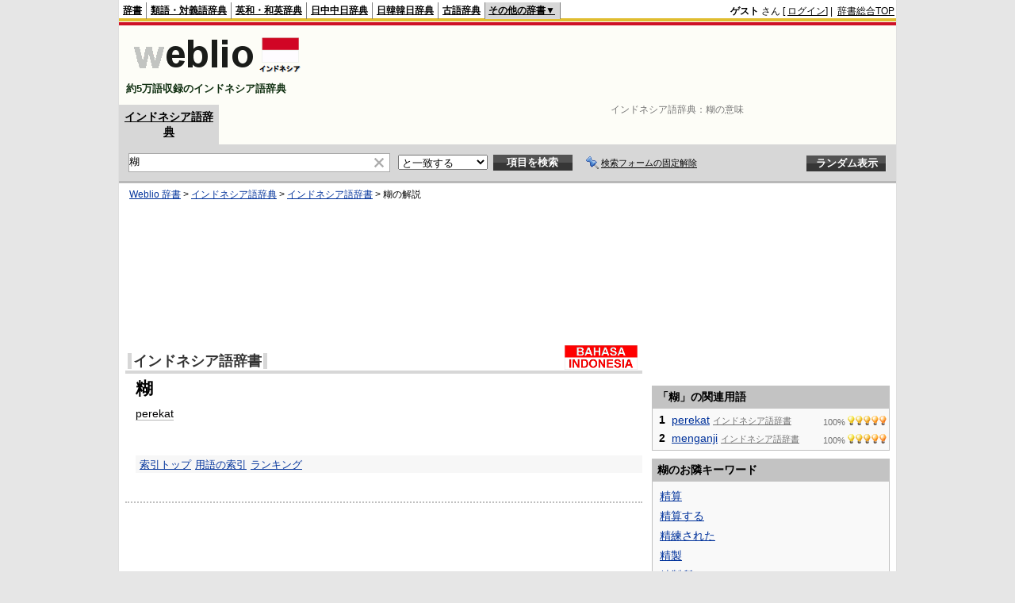

--- FILE ---
content_type: text/html; charset=utf-8
request_url: https://www.google.com/recaptcha/api2/aframe
body_size: 266
content:
<!DOCTYPE HTML><html><head><meta http-equiv="content-type" content="text/html; charset=UTF-8"></head><body><script nonce="czcyylOu-9daIK3jo8QKqw">/** Anti-fraud and anti-abuse applications only. See google.com/recaptcha */ try{var clients={'sodar':'https://pagead2.googlesyndication.com/pagead/sodar?'};window.addEventListener("message",function(a){try{if(a.source===window.parent){var b=JSON.parse(a.data);var c=clients[b['id']];if(c){var d=document.createElement('img');d.src=c+b['params']+'&rc='+(localStorage.getItem("rc::a")?sessionStorage.getItem("rc::b"):"");window.document.body.appendChild(d);sessionStorage.setItem("rc::e",parseInt(sessionStorage.getItem("rc::e")||0)+1);localStorage.setItem("rc::h",'1768863201397');}}}catch(b){}});window.parent.postMessage("_grecaptcha_ready", "*");}catch(b){}</script></body></html>